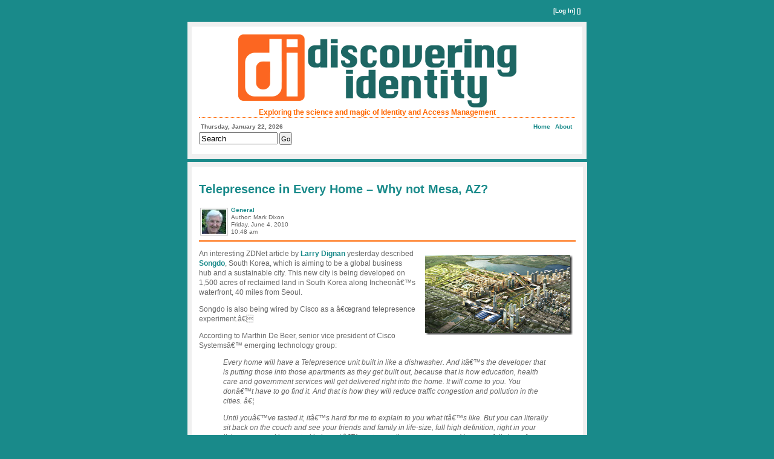

--- FILE ---
content_type: text/html; charset=UTF-8
request_url: http://www.discoveringidentity.com/tag/telepresence/
body_size: 5889
content:
<!DOCTYPE html PUBLIC "-//W3C//DTD XHTML 1.0 Transitional//EN" "http://www.w3.org/TR/xhtml1/DTD/xhtml1-transitional.dtd">
<html xmlns="http://www.w3.org/1999/xhtml" lang="en-US">

<head profile="http://gmpg.org/xfn/11">
<meta name='robots' content='max-image-preview:large' />
<link rel="alternate" type="application/rss+xml" title="Discovering Identity &raquo; Telepresence Tag Feed" href="http://www.discoveringidentity.com/tag/telepresence/feed/" />
<style id='wp-img-auto-sizes-contain-inline-css' type='text/css'>
img:is([sizes=auto i],[sizes^="auto," i]){contain-intrinsic-size:3000px 1500px}
/*# sourceURL=wp-img-auto-sizes-contain-inline-css */
</style>
<style id='wp-emoji-styles-inline-css' type='text/css'>

	img.wp-smiley, img.emoji {
		display: inline !important;
		border: none !important;
		box-shadow: none !important;
		height: 1em !important;
		width: 1em !important;
		margin: 0 0.07em !important;
		vertical-align: -0.1em !important;
		background: none !important;
		padding: 0 !important;
	}
/*# sourceURL=wp-emoji-styles-inline-css */
</style>
<style id='wp-block-library-inline-css' type='text/css'>
:root{--wp-block-synced-color:#7a00df;--wp-block-synced-color--rgb:122,0,223;--wp-bound-block-color:var(--wp-block-synced-color);--wp-editor-canvas-background:#ddd;--wp-admin-theme-color:#007cba;--wp-admin-theme-color--rgb:0,124,186;--wp-admin-theme-color-darker-10:#006ba1;--wp-admin-theme-color-darker-10--rgb:0,107,160.5;--wp-admin-theme-color-darker-20:#005a87;--wp-admin-theme-color-darker-20--rgb:0,90,135;--wp-admin-border-width-focus:2px}@media (min-resolution:192dpi){:root{--wp-admin-border-width-focus:1.5px}}.wp-element-button{cursor:pointer}:root .has-very-light-gray-background-color{background-color:#eee}:root .has-very-dark-gray-background-color{background-color:#313131}:root .has-very-light-gray-color{color:#eee}:root .has-very-dark-gray-color{color:#313131}:root .has-vivid-green-cyan-to-vivid-cyan-blue-gradient-background{background:linear-gradient(135deg,#00d084,#0693e3)}:root .has-purple-crush-gradient-background{background:linear-gradient(135deg,#34e2e4,#4721fb 50%,#ab1dfe)}:root .has-hazy-dawn-gradient-background{background:linear-gradient(135deg,#faaca8,#dad0ec)}:root .has-subdued-olive-gradient-background{background:linear-gradient(135deg,#fafae1,#67a671)}:root .has-atomic-cream-gradient-background{background:linear-gradient(135deg,#fdd79a,#004a59)}:root .has-nightshade-gradient-background{background:linear-gradient(135deg,#330968,#31cdcf)}:root .has-midnight-gradient-background{background:linear-gradient(135deg,#020381,#2874fc)}:root{--wp--preset--font-size--normal:16px;--wp--preset--font-size--huge:42px}.has-regular-font-size{font-size:1em}.has-larger-font-size{font-size:2.625em}.has-normal-font-size{font-size:var(--wp--preset--font-size--normal)}.has-huge-font-size{font-size:var(--wp--preset--font-size--huge)}.has-text-align-center{text-align:center}.has-text-align-left{text-align:left}.has-text-align-right{text-align:right}.has-fit-text{white-space:nowrap!important}#end-resizable-editor-section{display:none}.aligncenter{clear:both}.items-justified-left{justify-content:flex-start}.items-justified-center{justify-content:center}.items-justified-right{justify-content:flex-end}.items-justified-space-between{justify-content:space-between}.screen-reader-text{border:0;clip-path:inset(50%);height:1px;margin:-1px;overflow:hidden;padding:0;position:absolute;width:1px;word-wrap:normal!important}.screen-reader-text:focus{background-color:#ddd;clip-path:none;color:#444;display:block;font-size:1em;height:auto;left:5px;line-height:normal;padding:15px 23px 14px;text-decoration:none;top:5px;width:auto;z-index:100000}html :where(.has-border-color){border-style:solid}html :where([style*=border-top-color]){border-top-style:solid}html :where([style*=border-right-color]){border-right-style:solid}html :where([style*=border-bottom-color]){border-bottom-style:solid}html :where([style*=border-left-color]){border-left-style:solid}html :where([style*=border-width]){border-style:solid}html :where([style*=border-top-width]){border-top-style:solid}html :where([style*=border-right-width]){border-right-style:solid}html :where([style*=border-bottom-width]){border-bottom-style:solid}html :where([style*=border-left-width]){border-left-style:solid}html :where(img[class*=wp-image-]){height:auto;max-width:100%}:where(figure){margin:0 0 1em}html :where(.is-position-sticky){--wp-admin--admin-bar--position-offset:var(--wp-admin--admin-bar--height,0px)}@media screen and (max-width:600px){html :where(.is-position-sticky){--wp-admin--admin-bar--position-offset:0px}}

/*# sourceURL=wp-block-library-inline-css */
</style>
<style id='classic-theme-styles-inline-css' type='text/css'>
/*! This file is auto-generated */
.wp-block-button__link{color:#fff;background-color:#32373c;border-radius:9999px;box-shadow:none;text-decoration:none;padding:calc(.667em + 2px) calc(1.333em + 2px);font-size:1.125em}.wp-block-file__button{background:#32373c;color:#fff;text-decoration:none}
/*# sourceURL=/wp-includes/css/classic-themes.min.css */
</style>
<link rel="https://api.w.org/" href="http://www.discoveringidentity.com/wp-json/" /><link rel="alternate" title="JSON" type="application/json" href="http://www.discoveringidentity.com/wp-json/wp/v2/tags/72" /><link rel="EditURI" type="application/rsd+xml" title="RSD" href="http://www.discoveringidentity.com/xmlrpc.php?rsd" />
<meta name="generator" content="WordPress 6.9" />

<meta http-equiv="Content-Type" content="text/html; charset=UTF-8" />
<meta name="miitoken" content="bf8590d6d5ad454f9e3f7f5d1bcf1a9a" />

<title>Telepresence &laquo;  Discovering Identity</title>

<link rel="stylesheet" href="http://www.discoveringidentity.com/wp-content/themes/Dixon01/style.css" type="text/css" media="screen" />
<link rel="pingback" href="http://www.discoveringidentity.com/xmlrpc.php" />

<style type="text/css" media="screen">
</style>

<link href="/favicon.ico" rel="shortcut icon" type="image/x-icon" />
<link href="/favicon.ico" rel="icon" type="image/ico" />

</head>

<a name="top"></a><!--anchor for top-->
<div id="container"><!--container goes here-->

<div id="topline">

         

       
      
      [<a href="http://www.discoveringidentity.com/wp-login.php?redirect_to=http%3A%2F%2Fwww.discoveringidentity.com%2F2010%2F06%2F04%2Ftelepresence-in-every-home-why-not-mesa-az%2F">Log In</a>] []
      
          


</div>
<div id="pushbottom"> </div>

<b class="spiffy">
<b class="spiffy1"><b></b></b>
<b class="spiffy2"><b></b></b>
<b class="spiffy3"></b>
<b class="spiffy4"></b>
<b class="spiffy5"></b></b>
<div class="spiffyfg">

<b class="jiffy">
<b class="jiffy1"><b></b></b>
<b class="jiffy2"><b></b></b>
<b class="jiffy3"></b>
<b class="jiffy4"></b>
<b class="jiffy5"></b></b>
<div class="jiffyfg">		
  
      
  
	<div class="inside">
		<div class="header_content">
  			
  			<div class="left-header">
  				<img border="0" src="http://www.discoveringidentity.com/wp-content/themes/Dixon01/images/didlogo460orange.png"><br>
				Exploring the science and magic of Identity and Access Management
  			</div>
			
				  
  
  
  			<div id="separator"> </div>
  
  			<div id="left-content">
            	<div id="date">Thursday, January 22, 2026</div>
            	<div class="search-form">
     
    <form method="get" id="searchform" action="http://www.discoveringidentity.com/"> 
        <input type="text" value="Search" name="s" id="s" 
    		onblur="if (this.value == '') {this.value = 'Search';}"  
        onfocus="if (this.value == 'Search') {this.value = '';}" /> 
        <input type="submit" id="searchsubmit" value="Go"/> 
    </form>
</div>  			</div>
				
  			<div id="right-content">				
				<div id="intTop_navlist">
<!--//start page nav list-->
<div id="navlist">
   <a href="/">Home</a> 
   <li class="page_item page-item-2"><a href="http://www.discoveringidentity.com/about/">About</a></li>
</div>
<!--//end page nav list-->
</div><!--//top_navlist-->				
  			</div>
  			
  			
  			
  			<div id="pushbottom"> </div>
    	</div>
	</div>
  			

</div>
<b class="jiffy">
<b class="jiffy5"></b>
<b class="jiffy4"></b>
<b class="jiffy3"></b>
<b class="jiffy2"><b></b></b>
<b class="jiffy1"><b></b></b></b>

</div>
<b class="spiffy">
<b class="spiffy5"></b>
<b class="spiffy4"></b>
<b class="spiffy3"></b>
<b class="spiffy2"><b></b></b>
<b class="spiffy1"><b></b></b></b>		

<script type="text/javascript">
  (function() {
    var po = document.createElement('script'); po.type = 'text/javascript'; po.async = true;
    po.src = 'https://apis.google.com/js/plusone.js';
    var s = document.getElementsByTagName('script')[0]; s.parentNode.insertBefore(po, s);
  })();
</script>

<script src="//platform.linkedin.com/in.js" type="text/javascript"></script>	
	
<!-- Begin #container2 this holds the content and sidebars-->
<div id="container2">

    <!-- Begin #container3 keeps the left col and body positioned-->
    <div id="container3">
				<div id="content">
        <!-- Begin #content -->
				
        
        
            <b class="spiffy">
<b class="spiffy1"><b></b></b>
<b class="spiffy2"><b></b></b>
<b class="spiffy3"></b>
<b class="spiffy4"></b>
<b class="spiffy5"></b></b>
<div class="spiffyfg">

<b class="jiffy">
<b class="jiffy1"><b></b></b>
<b class="jiffy2"><b></b></b>
<b class="jiffy3"></b>
<b class="jiffy4"></b>
<b class="jiffy5"></b></b>
<div class="jiffyfg">	           
            	
            	            
            
            		            		

            					 		
            						 <div class="inside">
				
	<div class="post" id="post-2192">
    	<h2><a href="http://www.discoveringidentity.com/2010/06/04/telepresence-in-every-home-why-not-mesa-az/" rel="bookmark" title="Permanent Link to Telepresence in Every Home &ndash; Why not Mesa, AZ?">	
      	     Telepresence in Every Home &ndash; Why not Mesa, AZ?</a></h2>
					  
		<div id="left-content">
			<div id="gravatar">
 				<a href="http://www.ilovefreedom.com/?page_id=222" title="Get your own Gravatar">
 				<img alt='' src='https://secure.gravatar.com/avatar/2ebf5b928549ac63b4123ffcf5b6d73fd54e5fcfa71533631a946abd3c04c85a?s=40&#038;d=mm&#038;r=g' srcset='https://secure.gravatar.com/avatar/2ebf5b928549ac63b4123ffcf5b6d73fd54e5fcfa71533631a946abd3c04c85a?s=80&#038;d=mm&#038;r=g 2x' class='avatar avatar-40 photo' height='40' width='40' decoding='async'/> 				</a>
			</div> 
		</div>
        
        <div id="left-content">
									    
			<a href="http://www.discoveringidentity.com/category/general/" rel="category tag">General</a><br>
				Author:  
            Mark Dixon<br>
			
			Friday, June 4, 2010			<br>
			10:48 am		</div> 
		

		<div id="right-content" border="0">
 
 
			
        </div>

		<div id="separator2"> </div>
		            			
		<div class="entry">
        	<p><a href="http://www.zdnet.com/blog/btl/ciscos-grand-telepresence-experiment-in-songdo-south-korea/35336?tag=mantle_skin;content" target="_blank"><img decoding="async" style="border-bottom: 0px; border-left: 0px; margin: 5px 0px 5px 10px; display: inline; border-top: 0px; border-right: 0px" title="image" border="0" alt="image" align="right" src="http://www.discoveringidentity.com/wp-content/uploads/2010/06/image2.png" width="244" height="133" /></a> An interesting ZDNet article by <a href="http://www.zdnet.com/blog/btl/ciscos-grand-telepresence-experiment-in-songdo-south-korea/35336?tag=mantle_skin;content" target="_blank">Larry Dignan</a> yesterday described <a href="http://www.songdo.com/">Songdo</a>, South Korea, which is aiming to be a global business hub and a sustainable city. This new city is being developed on 1,500 acres of reclaimed land in South Korea along Incheonâ€™s waterfront, 40 miles from Seoul.</p>
<p>Songdo is also being wired by Cisco as a â€œgrand telepresence experiment.â€</p>
<p>According to Marthin De Beer, senior vice president of Cisco Systemsâ€™ emerging technology group:</p>
<blockquote>
<p>Every home will have a Telepresence unit built in like a dishwasher. And itâ€™s the developer that is putting those into those apartments as they get built out, because that is how education, health care and government services will get delivered right into the home. It will come to you. You donâ€™t have to go find it. And that is how they will reduce traffic congestion and pollution in the cities. â€¦</p>
<p>Until youâ€™ve tasted it, itâ€™s hard for me to explain to you what itâ€™s like. But you can literally sit back on the couch and see your friends and family in life-size, full high definition, right in your living room, and interact with them. Itâ€™s not a small computer screen. You get a full view of everyone. And itâ€™s very different.</p>
<p>But that is just 10% of why Iâ€™m excited about it, because the other 90% is that I believe it will do what the browser did for commerce into your home. You used to drive down the street to buy things. Today you go online, and it arrives at your doorstep once youâ€™ve purchased it.</p>
<p>Home telepresence would do the same for services. Today, you still go to see your banker, your lawyer, your accountant, your tutor, etc. Well, what if these services can come in a virtual model right into your home and you can consume them in that way?</p>
</blockquote>
<p>OK.&#160;&#160; Sounds cool.&#160; I have an appointment to visit my doctor on Monday afternoon.&#160; It would be nice to visit him electronically.&#160; But in order to make that work, it would need to accommodate things like weight, temperature, O2 and blood pressure measurements â€“ all by remote control. How would that work?</p>
<p>It will be interesting to see how this works in South Korea â€¦ Iâ€™m looking forward to getting on the bandwagon in Mesa, AZ.</p>
<div style="padding-bottom: 0px; margin: 0px; padding-left: 0px; padding-right: 0px; display: inline; float: none; padding-top: 0px" id="scid:0767317B-992E-4b12-91E0-4F059A8CECA8:4ca9f71e-9545-4240-b3fa-ef518e922cf9" class="wlWriterEditableSmartContent">Technorati Tags: <a href="http://technorati.com/tags/Telepresence" rel="tag">Telepresence</a>,<a href="http://technorati.com/tags/Korea" rel="tag">Korea</a>,<a href="http://technorati.com/tags/Cisco" rel="tag">Cisco</a>,<a href="http://technorati.com/tags/Healthcare" rel="tag">Healthcare</a></div>
 
		</div>

		<div id="separator"> 
			<div id="left-content">
    			<span>Comments Off<span class="screen-reader-text"> on Telepresence in Every Home &ndash; Why not Mesa, AZ?</span></span>				<span class="separator3">.</span> <a href="http://www.discoveringidentity.com/2010/06/04/telepresence-in-every-home-why-not-mesa-az/">Permalink</a> 
    			<span class="separator3">.</span> <a href="http://www.discoveringidentity.com/2010/06/04/telepresence-in-every-home-why-not-mesa-az/trackback/">Trackback URL</a>
				    		</div>
            
            <div id="right-content">
            	<!--//share area-->
    		</div> 
    		
    		<div id="pushbottom"> </div> 
			<div id="left-content">WordPress Tags: <a href="http://www.discoveringidentity.com/tag/cisco/" rel="tag">Cisco</a>, <a href="http://www.discoveringidentity.com/tag/healthcare/" rel="tag">Healthcare</a>, <a href="http://www.discoveringidentity.com/tag/korea/" rel="tag">Korea</a>, <a href="http://www.discoveringidentity.com/tag/telepresence/" rel="tag">Telepresence</a></div>												<div id="pushbottom"> </div> 
		</div>         			
	</div><!--//post-->
</div><!--//inside-->	
            			       			 

            
                 </div>
<b class="jiffy">
<b class="jiffy5"></b>
<b class="jiffy4"></b>
<b class="jiffy3"></b>
<b class="jiffy2"><b></b></b>
<b class="jiffy1"><b></b></b></b>
						   
<div class="spacer">&nbsp;</div>
						
<b class="jiffy">
<b class="jiffy1"><b></b></b>
<b class="jiffy2"><b></b></b>
<b class="jiffy3"></b>
<b class="jiffy4"></b>
<b class="jiffy5"></b></b>
<div class="jiffyfg">	
	
            
                 
                    		<div class="navigation">
                    			                    		</div>
								  
            																			
                                 <!--//end content loop-->
               
                <!--//post-->													
            					   
            </div>
<b class="jiffy">
<b class="jiffy5"></b>
<b class="jiffy4"></b>
<b class="jiffy3"></b>
<b class="jiffy2"><b></b></b>
<b class="jiffy1"><b></b></b></b>

</div>
<b class="spiffy">
<b class="spiffy5"></b>
<b class="spiffy4"></b>
<b class="spiffy3"></b>
<b class="spiffy2"><b></b></b>
<b class="spiffy1"><b></b></b></b>		
            
        </div><!-- //content -->
        
    
    </div><!--//container3-->

 

    
    
    
    <div id="pushbottom"> </div><!--//this div will span across the 3 divs above it making sure the footer stays at the bottom of the longest column-->

</div><!--//container2-->

<!-- #footer -->





<div id="footer">

<b class="spiffy">
<b class="spiffy1"><b></b></b>
<b class="spiffy2"><b></b></b>
<b class="spiffy3"></b>
<b class="spiffy4"></b>
<b class="spiffy5"></b></b>
<div class="spiffyfg">

<b class="jiffy">
<b class="jiffy1"><b></b></b>
<b class="jiffy2"><b></b></b>
<b class="jiffy3"></b>
<b class="jiffy4"></b>
<b class="jiffy5"></b></b>
<div class="jiffyfg">	
  
  		<div class="inside">
  				<p>Thank you for visiting Discovering Identity and joining me in exploring the exciting world of Identity and Access Management.
                   </p>
  
  			<div id="separator"> </div>
  
  			<div id="left-content">
             <div id="date">Thursday, January 22, 2026</div>
  			</div>
				
  			<div id="right-content">				
						 <div id="intTop_navlist">
<!--//start page nav list-->
<div id="navlist">
   <a href="/">Home</a> 
   <li class="page_item page-item-2"><a href="http://www.discoveringidentity.com/about/">About</a></li>
</div>
<!--//end page nav list-->
</div><!--//top_navlist-->  			</div>

  			<div id="pushbottom"> </div>
  
  	</div>
													
</div>
<b class="jiffy">
<b class="jiffy5"></b>
<b class="jiffy4"></b>
<b class="jiffy3"></b>
<b class="jiffy2"><b></b></b>
<b class="jiffy1"><b></b></b></b>

</div>
<b class="spiffy">
<b class="spiffy5"></b>
<b class="spiffy4"></b>
<b class="spiffy3"></b>
<b class="spiffy2"><b></b></b>
<b class="spiffy1"><b></b></b></b>		

</div><!--//footer-->



<!-- #subfooter -->

<div id="subfooter">
		Copyright &copy; 2005-2016, Mark G. Dixon. All Rights Reserved.<br>  
		Powered by <a href="http://wordpress.org/">WordPress.</a>

</div><!--//subfooter-->


</div><!--//container-->

</body>

</html>